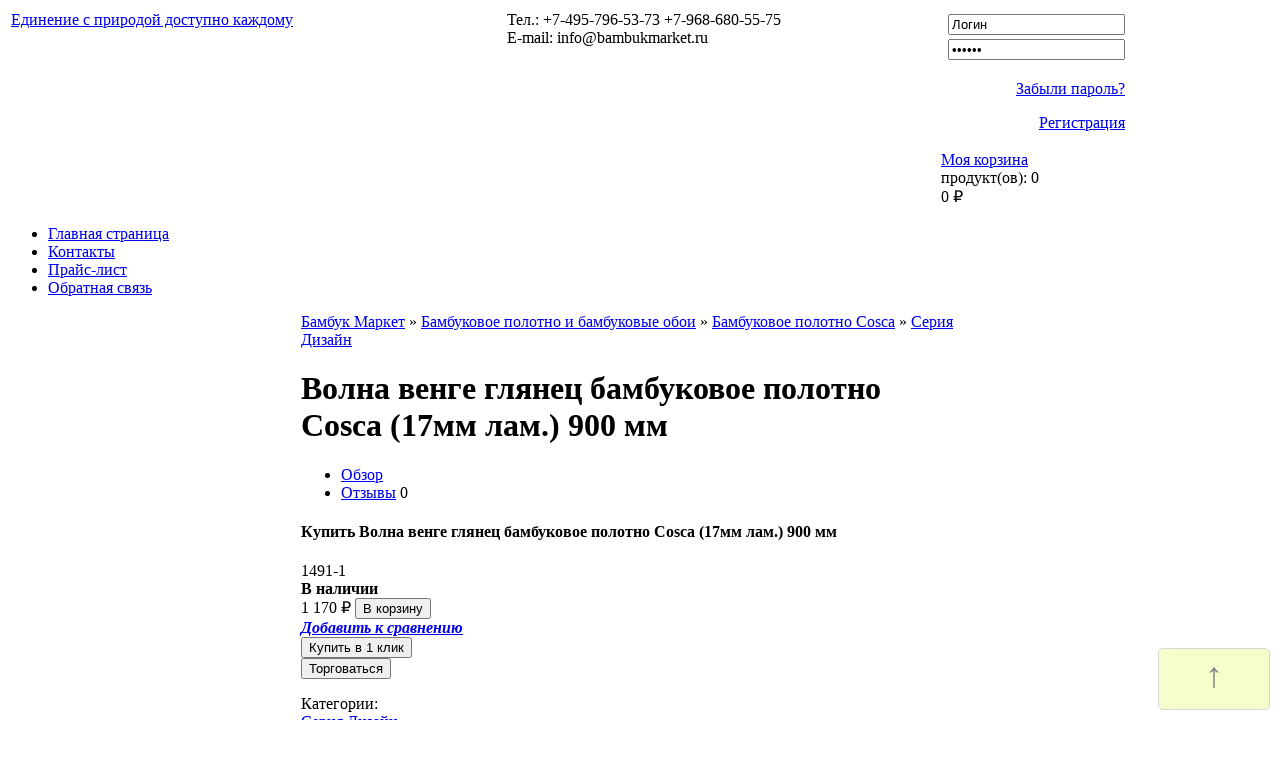

--- FILE ---
content_type: text/html; charset=utf-8
request_url: https://bambukmarket.ru/product/bambukovoe_polotno_17_venge_volna_glanec_900/
body_size: 15066
content:
<!DOCTYPE html PUBLIC "-//W3C//DTD XHTML 1.0 Transitional//EN" "http://www.w3.org/TR/xhtml1/DTD/xhtml1-transitional.dtd">
<html xmlns="http://www.w3.org/1999/xhtml">
<head>
    <meta content="text/html; charset=utf-8" http-equiv="Content-Type" />
    <meta http-equiv="X-UA-Compatible" content="IE=EmulateIE9" />
    <meta http-equiv="Content-Type" content="text/html; charset=utf-8" />
    <meta name="wa-expert-hash" content="0d737a772e52fb51985310e20ddbf00e00db1d" />
    <title>Волна венге глянец бамбуковое полотно Cosca (17мм лам.) 900 мм</title>
    <meta name="Keywords" content="Бамбуковое полотно, бамбуковое полотно cosca, бамбуковое полотно купить, бамбуковое полотно цена, Бамбуковые обои, Волна венге глянец бамбуковое полотно, обои бамбук, Бамбуковое полотно цена, бамбуковые обои купить, бамбуковые обои цена" />
    <meta name="Description" content="Волна венге глянец бамбуковое полотно Cosca (17мм лам.) 900 мм выкрашено в темный цвет и профризеровано поперек ламелей" />
        <link rel="shortcut icon" href="/favicon.ico" />
            <!-- rss -->
                            <link rel="alternate" type="application/rss+xml" title="RSS &mdash; Бамбук Маркет" href="https://bambukmarket.ru/blog/rss/" />        <!-- css -->
    <link href="/wa-data/public/site/themes/bambukmarket/custom.css?v1.1.2" rel="stylesheet" type="text/css" />
            <link href="/wa-content/font/ruble/arial/fontface.css" rel="stylesheet" type="text/css" />
        <link href="/wa-apps/shop/plugins/haggle/vendor/fancyBox/jquery.fancybox.css?11.6.0" rel="stylesheet">
 
    <!-- js -->
    <script type="text/javascript" src="/wa-content/js/jquery/jquery-1.8.2.min.js"></script>
    <script type="text/javascript" src="/wa-data/public/site/themes/bambukmarket/custom.js?v1.1.2"></script>
    <script src="/wa-apps/shop/plugins/haggle/vendor/fancyBox/jquery.fancybox.pack.js?11.6.0"></script>
<script src="/wa-apps/shop/plugins/autofill/js/autofill.js?11.6.0"></script>
 

    <!-- shop app css -->
<link href="/wa-data/public/shop/themes/bambukmarket/custom.shop.css?v1.1.2" rel="stylesheet" type="text/css" />
<link href="/wa-data/public/shop/themes/bambukmarket/jquery.bxslider.css?v1.1.2" rel="stylesheet" type="text/css" />

<!-- js -->
<script type="text/javascript" src="/wa-data/public/shop/themes/bambukmarket/jquery.bxslider.min.js?v1.1.2"></script>
<script type="text/javascript" src="/wa-apps/shop/js/lazy.load.js?v11.6.0.1130"></script>
<script type="text/javascript" src="/wa-data/public/shop/themes/bambukmarket/custom.shop.js?v1.1.2"></script>
<script type="text/javascript" src="/wa-content/js/jquery-plugins/jquery.retina.min.js?v4.0.0"></script>
<script type="text/javascript">$(window).load(function(){ $('.promo img,.product-list img,.product-page img,.cart img').retina()});</script>


<!-- plugin hook: 'frontend_head' -->

<link rel="stylesheet" href="/wa-apps/shop/plugins/storequickorder/css/storequickorder.css">
<style>
 
/* Стиль отвечающий за кнопку "Заказать" в диалоговом окне */
storequickorder input.submit-button {
   width: 100px;
}

</style>
<script  type="text/javascript" src="/wa-apps/shop/plugins/storequickorder/js/storequickorder.js">
</script><script  type="text/javascript">
function storequickorder_event_order_created() {
    yaCounter9252928.reachGoal('Купить в один клик');
    return true;
}
$(function(){ $.storequickorder.setOptions({always_show_active_button : true,button_name : "Купить в 1 клик",button_cart_name : "Купить в 1 клик",button_name_not_available : "Купить в 1 клик",window_vert_align : true,window_style_position_absolute : true,window_margin_top : "200",check_stock_delay : "200",yaCounter_enabled : 1,ga_enabled : false,yaCounter_id : "9252928",yaCounter_target_name : "Купить в один клик",ga_id : "",ga_target_name : ""}) });</script><style type='text/css'>.autocomplete-suggestions { border: 1px solid #999; background: #FFF; cursor: default; overflow: auto; -webkit-box-shadow: 1px 4px 3px rgba(50, 50, 50, 0.64); -moz-box-shadow: 1px 4px 3px rgba(50, 50, 50, 0.64); box-shadow: 1px 4px 3px rgba(50, 50, 50, 0.64); }
.autocomplete-suggestions strong { font-weight: 600; color: #3399FF; }
.autocomplete-suggestion { padding: 2px 5px; overflow: hidden; }
.autocomplete-suggestion img { float: left; margin-right: 5px; }
.autocomplete-suggestion .show-all { text-align: center; margin-top: 5px; display: block; }
.autocomplete-selected { background: #F0F0F0; }
input.autocomplete-loader { background: url('/wa-apps/shop/plugins/autocomplete/img/loading16.gif')  right 3px no-repeat; }
.autocomplete-price { margin-top: 3px; }</style>
                 <script type='text/javascript' src='/wa-apps/shop/plugins/autocomplete//js/jquery.autocomplete.min.js'></script>
                 <script type='text/javascript' src='/wa-apps/shop/plugins/autocomplete//js/autocomplete.js'></script><script>$(function() { $.autocompletePlugin.init({"minChars":"1","maxHeight":"300","width":"auto","noCache":true,"autoSelectFirst":false,"deferRequestBy":"350","serviceUrl":"\/searchAutocomplete\/"}); })</script><script type="text/javascript">
    $(document).ready(function () {
        $(document).on('click', '.haggle-button', function () {
            $.fancybox.open({
                href: '/haggle/?product_id=' + $(this).data('product-id'),
                type: 'ajax'
            });
            return false;
        });
    });
</script>

    <meta property="og:type" content="website">
<meta property="og:title" content="Волна венге глянец бамбуковое полотно Cosca (17мм лам.) 900 мм">
<meta property="og:description" content="Волна венге глянец бамбуковое полотно Cosca (17мм лам.) 900 мм выкрашено в темный цвет и профризеровано поперек ламелей">
<meta property="og:image" content="https://bambukmarket.ru/wa-data/public/shop/products/91/14/1491/images/567/567.750x0.jpg">
<meta property="og:url" content="https://bambukmarket.ru/product/bambukovoe_polotno_17_venge_volna_glanec_900/">
<meta property="product:price:amount" content="1170">
<meta property="product:price:currency" content="RUB">
<link rel="icon" href="/favicon.ico?v=1428488075" type="image/x-icon" /><link rel="apple-touch-icon" href="/apple-touch-icon.png?v=1428488287" /><meta name='yandex-verification' content='61efb10330ab304d' /><script>
(function(i,s,o,g,r,a,m){i['GoogleAnalyticsObject']=r;i[r]=i[r]||function(){
(i[r].q=i[r].q||[]).push(arguments)},i[r].l=1*new Date();a=s.createElement(o),
m=s.getElementsByTagName(o)[0];a.async=1;a.src=g;m.parentNode.insertBefore(a,m)
})(window,document,'script','//www.google-analytics.com/analytics.js','ga');
ga('create', 'UA-24980730-1', 'auto');
ga('send', 'pageview');

</script> 


    
        <script type="text/javascript">
            (function (w, c) {
                (w[c] = w[c] || []).push(function () {
                    try {
                        w.yaCounter9252928 = new Ya.Metrika({id: 9252928, enableAll: true, trackHash: true, params: window.yaParams || {}});
                    }
                    catch (e) {
                    }
                });
            })(window, "yandex_metrika_callbacks");
        </script>
    
    <script src="//mc.yandex.ru/metrika/watch_visor.js" type="text/javascript" defer="defer"></script>
    <!-- /Yandex.Metrika counter -->
    <!-- Head end -->
    <link rel="stylesheet" href="/wa-data/public/site/themes/bambukmarket/main.css" type="text/css" />
    
</head>
<body>
<noscript>
    <div>
        <img src="//mc.yandex.ru/watch/9252928" style="position:absolute; left:-9999px;" alt="" />
    </div>
</noscript>
<!--  BODY -->
<div class="body_container">
    <div class="all_wrapper">
        <table width="100%" border="0" cellpadding="0" cellspacing="0">
            <tr>
                <td id="container_top">
                    <table width="100%">
                        <tr>
                            <td valign="top">
                                <a class="logo_link" href="/" title="На главную">
                                            <span class="logo">
                                            </span>
                                    Единение с природой доступно каждому
                                </a>
                            </td>
                            <td width="430" valign="top">
                                <div class="contact_block">
                                    <div class="phone">
                                        Тел.: +7-495-796-53-73 +7-968-680-55-75
                                    </div>
                                    <div class="email">
                                        E-mail: info@bambukmarket.ru
                                    </div>
                                </div>
                            </td>
                            <td>
                                <!-- cpt_container_start -->
                                <div class="cart_block">
                                                                                                                         <div class="auth_form">
                                                 <form action="/login/" method="post" class="auth_form">
                                                     <input type="hidden" name="wa_auth_login" value="1" />

                                                     <table>
                                                         <tbody>
                                                             <tr>
                                                                 <td >
                                                                     <div class="login_icon"></div>
                                                                 </td>
                                                                 <td>
                                                                     <input type="text" name="login" id="ln_user_login" value="Логин" title="Логин" onblur="this.value = (this.value == '' ? this.title : this.value);" onfocus="this.title = (this.title ? this.title : this.value);
                                                                                     this.value = (this.value == this.title ? '' : this.value);" />
                                                                 </td>
                                                             </tr>

                                                             <tr>
                                                                 <td>
                                                                     <div class="pass_icon"></div>
                                                                 </td>
                                                                 <td>
                                                                     <input type="password" name="password" id="ln_user_pass" value="Пароль" title="Пароль" onblur="this.value = (this.value == '' ? this.title : this.value);" onfocus="this.title = (this.title ? this.title : this.value);
                                                                                     this.value = (this.value == this.title ? '' : this.value);" />
                                                                 </td>
                                                             </tr>
                                                             <tr>
                                                                 <td colspan="2">
                                                                     <input style="display:none;" class="button" type="submit" value="Войти" />
                                                                     <p align="right">
                                                                         <a rel="nofollow" href="/forgotpassword/">Забыли пароль?</a>
                                                                     </p>
                                                                     <p align="right">
                                                                         <a rel="nofollow" href="/signup/">Регистрация</a>
                                                                     </p>
                                                                 </td>
                                                             </tr>
                                                         </tbody>
                                                     </table>
                                                 </form>
                                             </div>

                                        
                                    




                                                                            <!-- shopping cart info -->
                                                                                                                        <div class="cpt_shopping_cart_info">
                                            <div class="shcart_link">
                                                <a class="hndl_proceed_checkout" rel="nofollow" href="/cart/">Моя корзина</a>
                                            </div>
                                            <div id="shpcrtgc">продукт(ов): <span class="cart-count">0</span></div>
                                            <div id="shpcrtca" class="cart-total">0 <span class="ruble">₽</span></div>
                                        </div>
                                                                    </div>
                                <!-- cpt_container_end -->
                            </td>
                        </tr>
                    </table>
                </td>
            </tr>
        </table>
        <table class="main_table" width="960" border="0" cellpadding="0" cellspacing="0">
            <tr>
                <td id="container_menu" colspan="2">
                    <!-- cpt_container_start -->
                    <div class="cpt_divisions_navigation">
                        <ul class="horizontal">
                            <li><a href="/">Главная страница</a></li>
                            <li><a href="/auxpage_kontakti/">Контакты</a></li>
                            <li><a href="/pricelist/">Прайс-лист</a></li>
                            <li><a href="/feedback/">Обратная связь</a></li>
                        </ul>
                    </div>
                    <!-- cpt_container_end -->
                </td>
            </tr>
            <tr>
                <td id="container_left_sidebar">
                     


<div class="menu_title_block">Каталог</div>
<div class="menu_block_bg" style="width: 190px;padding: 9px;">
    <!-- cpt_container_start -->
    <div class="cpt_category_tree">

                                    <ul class="sf-menu sf-vertical"><li><a href="/category/bambuk_stvol/" title="Бамбуковые стволы">Бамбуковые стволы</a><ul><li><a href="/category/766/" title="Бамбук обожженный">Бамбук обожженный</a></li><li><a href="/category/bambuk-lakirovannyy/" title="Бамбук лакированный">Бамбук лакированный</a></li><li><a href="/category/bambuk-naturalnyy/" title="Бамбук натуральный">Бамбук натуральный</a></li><li><a href="/category/bambuk-zelenyj/" title="Бамбук зеленый натуральный">Бамбук зеленый натуральный</a></li><li><a href="/category/bambuk-zelenyj-okrashennyj/" title="Бамбук зеленый окрашенный">Бамбук зеленый окрашенный</a></li><li><a href="/category/bambuk-dekorativnyj/" title="Бамбук декоративный">Бамбук декоративный</a></li><li><a href="/category/bambukovye-opori-i-podderzhki/" title="Бамбуковые опоры и поддержки">Бамбуковые опоры и поддержки</a></li></ul></li><li><a href="/category/kamyshovye-maty/" title="Камышовые и тростниковые маты">Камышовые и тростниковые маты</a></li><li><a href="/category/rotangovoe-polotno/" title="Ротанговое полотно">Ротанговое полотно</a></li><li><a href="/category/bambukovyj-zabor/" title="Бамбуковый забор">Бамбуковый забор</a></li><li><a href="/category/bambukovye-shtory/" title="Бамбуковые шторы">Бамбуковые шторы</a></li><li><a href="/category/bambuk_panel/" title="Бамбуковые панели Makao">Бамбуковые панели Makao</a></li></ul>
    </div>
    <!-- cpt_container_end -->
</div>


<!-- link to the CSS files for this menu type -->
<link rel="stylesheet" media="screen" href="/wa-apps/site/themes/bambukmarket/superfish/superfish.css">
<link rel="stylesheet" media="screen" href="/wa-apps/site/themes/bambukmarket/superfish/superfish-vertical.css">

<!-- link to the JavaScript files (hoverIntent is optional) -->
<!-- if you use hoverIntent, use the updated r7 version (see FAQ) -->
<script src="/wa-apps/site/themes/bambukmarket/superfish/hoverIntent.js"></script>
<script src="/wa-apps/site/themes/bambukmarket/superfish/superfish.js"></script>

<!-- initialise Superfish -->
<script>

	jQuery(document).ready(function(){
		jQuery('ul.sf-menu').superfish({
			animation: {
			 height:'show'
             },	// slide-down effect without fade-in
			delay:		 1200			// 1.2 second delay on mouseout
		});
	});

</script>





<br />
<!-- info pages -->
    <div class="menu_title_block">Информация</div>
    <div class="menu_block_bg">
        <!-- cpt_container_start -->
        <div class="cpt_auxpages_navigation">
            <ul class="vertical" id="page-list"><li><a href="/auxpage_accii/" title="Акции - Бамбук Маркет">Акции</a></li><li><a href="/auxpage_1/" title="О магазине - интернет магазин Бамбук Маркет">О магазине</a></li><li><a href="/auxpage_2/" title="Оплата и доставка - Бамбук Маркет">Оплата и доставка</a></li><li><a href="/auxpage_diskont_glavk/" title="Дисконтная система - Бамбук Маркет отделочные материалы природного происхождения">Дисконтная система</a></li><li><a href="/statii/" title="Статьи - Бамбук маркет, как клеить натуральные обои, бамбуковые обои, гибкий камень">Статьи</a></li><li><a href="/feedback/" title="Обратная связь - Бамбук Маркет">Обратная связь</a></li><li><a href="/auxpage_kontakti/" title="Контакты - Бамбук Маркет">Контакты</a></li></ul>
        </div>
        <!-- cpt_container_end -->
    </div>

<!-- cpt_container_start -->


<div class="cpt_product_search">
    <form method="get" action="/search/">
        <input class="input_message" type="text" name="query"  id="searchstring" placeholder="Найти товары" />
    </form>
</div>
<!-- cpt_container_end -->

<div id="new_block">



    <div  class="menu_title_block">Новости</div>

    <div class="menu_block_bg">

        <!-- cpt_container_start -->


        <div class="cpt_news_short_list">
            <form action="/" name="subscription_form" method="post" onsubmit="return validate(this);">

                
                
                    <div class="news_date">15 сентября 2024</div>
                    <div class="news_title"><a style="color: inherit; text-decoration: none; font-weight: inherit;" href="https://bambukmarket.ru/blog/bambuk-market/18-i-19-sentyabrya-ne-rabotaem/">с 5 по 28 декабря не работаем</a></div>


                
                    <div class="news_date">1 сентября 2024</div>
                    <div class="news_title"><a style="color: inherit; text-decoration: none; font-weight: inherit;" href="https://bambukmarket.ru/blog/bambuk-market/ne-rabotaem-s-12072024-po-28072024-goda-vse-v-otpuske/">Не работаем с 02.09.2024 по 08.09.2024 года, все в отпуске!!!</a></div>


                
                    <div class="news_date">19 апреля 2024</div>
                    <div class="news_title"><a style="color: inherit; text-decoration: none; font-weight: inherit;" href="https://bambukmarket.ru/blog/bambuk-market/novinka-rotangovoe-polotno-makao/">Новинка ротанговое полотно Makao</a></div>


                
                    <div class="news_date">12 апреля 2024</div>
                    <div class="news_title"><a style="color: inherit; text-decoration: none; font-weight: inherit;" href="https://bambukmarket.ru/blog/bambuk-market/postuplenie-bambukovykh-oboev/">Поступление бамбуковых обоев Makao</a></div>


                
                    <div class="news_date">19 января 2024</div>
                    <div class="news_title"><a style="color: inherit; text-decoration: none; font-weight: inherit;" href="https://bambukmarket.ru/blog/bambuk-market/kamyshovye-zontiki-yamayki-i-baliyki/">Новинка 2024 - камышовые зонтики</a></div>


                
                    <div class="news_date">1 октября 2023</div>
                    <div class="news_title"><a style="color: inherit; text-decoration: none; font-weight: inherit;" href="https://bambukmarket.ru/blog/bambuk-market/odnosloynye-kamyshovye-maty-shirinoy-do-3-metrov/">Однослойные камышовые маты шириной до 3 метров!!!</a></div>


                
                    <div class="news_date">15 августа 2023</div>
                    <div class="news_title"><a style="color: inherit; text-decoration: none; font-weight: inherit;" href="https://bambukmarket.ru/blog/bambuk-market/mnogosloynye-maty-po-tsene-odnosloynykh/">Многослойные тростниковые маты по цене однослойных</a></div>


                
                    <div class="news_date">16 июня 2023</div>
                    <div class="news_title"><a style="color: inherit; text-decoration: none; font-weight: inherit;" href="https://bambukmarket.ru/blog/bambuk-market/novinka-kamyshovyy-mat-shirinoy-11m/">Новинка камышовый мат шириной 1,1м</a></div>


                
                    <div class="news_date">24 апреля 2023</div>
                    <div class="news_title"><a style="color: inherit; text-decoration: none; font-weight: inherit;" href="https://bambukmarket.ru/blog/bambuk-market/novinka-kamyshovyy-mat-shirinoy-13m/">Новинка камышовый мат шириной 1,3м.</a></div>


                
                    <div class="news_date">15 марта 2023</div>
                    <div class="news_title"><a style="color: inherit; text-decoration: none; font-weight: inherit;" href="https://bambukmarket.ru/blog/bambuk-market/vyvod-iz-assortimenta-3d-paneli-gipsovye/">Вывод из ассортимента 3д панели гипсовые Makao</a></div>


                
                    <div class="news_date">13 февраля 2023</div>
                    <div class="news_title"><a style="color: inherit; text-decoration: none; font-weight: inherit;" href="https://bambukmarket.ru/blog/bambuk-market/silno-krasivyye-skidki-dlya-vlyublyennykh-v-otdelku/">СИЛЬНО КРАСИВЫЕ СКИДКИ ДЛЯ ВЛЮБЛЕННЫХ в отделку</a></div>


                
                    <div class="news_date">22 декабря 2022</div>
                    <div class="news_title"><a style="color: inherit; text-decoration: none; font-weight: inherit;" href="https://bambukmarket.ru/blog/bambuk-market/bambukjvie_stvoli_100-110_mm/">Бамбуковые стволы 100-110мм</a></div>


                
                    <div class="news_date">15 ноября 2022</div>
                    <div class="news_title"><a style="color: inherit; text-decoration: none; font-weight: inherit;" href="https://bambukmarket.ru/blog/bambuk-market/bambukovyy-parket-so-skidkoy-25/">Зимний ценопад</a></div>


                
                    <div class="news_date">17 октября 2022</div>
                    <div class="news_title"><a style="color: inherit; text-decoration: none; font-weight: inherit;" href="https://bambukmarket.ru/blog/bambuk-market/trostnikovye-maty-v-nalichii/">Тростниковые маты многослойные в наличии</a></div>


                
                    <div class="news_date">21 сентября 2022</div>
                    <div class="news_title"><a style="color: inherit; text-decoration: none; font-weight: inherit;" href="https://bambukmarket.ru/blog/bambuk-market/trostnikovye-maty-mnogosloynye/">Тростниковые маты многослойные</a></div>


                
                    <div class="news_date">15 августа 2022</div>
                    <div class="news_title"><a style="color: inherit; text-decoration: none; font-weight: inherit;" href="https://bambukmarket.ru/blog/bambuk-market/gipsovyy-plintus/">Гипсовый плинтус</a></div>


                
                    <div class="news_date">18 июля 2022</div>
                    <div class="news_title"><a style="color: inherit; text-decoration: none; font-weight: inherit;" href="https://bambukmarket.ru/blog/bambuk-market/gipsovaya-3d-panel-trio/">Гипсовая 3д панель Трио</a></div>


                
                    <div class="news_date">22 июня 2022</div>
                    <div class="news_title"><a style="color: inherit; text-decoration: none; font-weight: inherit;" href="https://bambukmarket.ru/blog/bambuk-market/bambukovye-stvoly-venge/">Бамбуковые стволы венге</a></div>


                
                    <div class="news_date">29 апреля 2022</div>
                    <div class="news_title"><a style="color: inherit; text-decoration: none; font-weight: inherit;" href="https://bambukmarket.ru/blog/bambuk-market/grafik-raboty-v-mayskie-prazdniki/">График работы в майские праздники</a></div>


                
                    <div class="news_date">8 апреля 2022</div>
                    <div class="news_title"><a style="color: inherit; text-decoration: none; font-weight: inherit;" href="https://bambukmarket.ru/blog/bambuk-market/3d-paneli-po-spetstsene/">3д панели по спеццене</a></div>


                

                <div class="news_viewall">
                    <a href="/blog/">Смотреть все...</a>
                </div>

                <div class="news_subscribe">
                    Подписаться на новости:
                    <div><input type="text" name="email" value="Email" class="input_message" /></div>
                    <div><input type="submit" value="OK" />
                        или <a href="/published/SC/html/scripts/rssfeed.php?type=blog">RSS</a>		</div>
                </div>

                <input type="hidden" name="subscribe" value="yes" />

            </form></div>

        <!-- cpt_container_end -->

    </div>

</div>




<div class="cpt_custom_html cptovst_yvr6ni"><div><div class="tys_ltop4" style=" height: 100px; padding: 22px; "><a href="https://market.yandex.ru/shop/71790/reviews?from=71790"><img src="http://grade.market.yandex.ru/?id=71790&action=image&size=1" border="0" width="120" height="110" alt="Читайте отзывы покупателей и оценивайте качество магазина bambukmarket.ru на Яндекс.Маркете" /></a></div></div></div>




<!-- plugin hook: 'frontend_nav' -->



                </td>
                <td id="container_main_content">
                    <!-- plugin hook: 'frontend_header' -->


	<style type="text/css">
		.autofill-result  {
    position: absolute;
}
/*Ширина картинки товара */
.autofill-result .img-autofill img{
    width: 50px;
}
.autofill-result {
    background: #ddd;
    z-index: 101;
}
.autofill-result .text-autofill {
    display: block;
    font-weight: normal;
}
.autofill-result .item-autofill {
    clear: both;
    padding: 5px;
    cursor: pointer;
}
.autofill-result .img-autofill {
    float: left;
    margin-right: 8px;
}
/*Стиль выбранного элемента списка при наведении */
.item-autofill.selected {

}

.autofill-result ul {
    margin: 0;
    padding: 0;
}
.autofill-result ul li {
    list-style: none;
}
.autofill-clear {
    clear: both;
}
/*Стиль найденных символов */
.autofill-result .highlight {
    font-size: 16px;
    font-weight: bold;
}
.autofill-result a {
    text-decoration : none;
    text-align: left;
}
    
	</style>


<style type="text/css">
	.autofill-loading {
		background-image: url("/wa-content/img/loading16.gif");
  		height: 16px;
  		width: 16px;
  		display: inline-block;
  		position: absolute;
	}

	.item-autofill .text-autofill{
		color: #000000	}

	.item-autofill.selected {
		background-color: #dddddd	}

	.show-all-autofill-container {
		text-align: left;
	}

</style>


<script type="text/javascript">

	$(function(){
		$("#search").autofill({count_symbols: 3,
				border_list_color : '#666666',
				dropdown_bg : '#ffffff',
				list_width : '',
				wa_app_url : "/",
				selector : "#search",
				autocomplete : "",
				hint_auto : "",
				delay : "300",
				 });

	});


</script>
            
    
<!-- navigation breadcrumbs -->
    <div class="breadcrumbs">
        <a href="/">Бамбук Маркет</a>
                                    » <a href="/category/bambukovoe-polotno-oboi/">Бамбуковое полотно и бамбуковые обои</a>
                            » <a href="/category/cosca-amiro-polotno/">Бамбуковое полотно Cosca</a>
                            » <a href="/category/dizajn-14-m/">Серия Дизайн</a>
                        </div>

<!-- current page core content -->
<script type="text/javascript" src="/wa-content/js/jquery-plugins/jquery.cookie.js"></script>

<div itemscope itemtype="http://schema.org/Product">
    
    <h1 itemprop="name">
        Волна венге глянец бамбуковое полотно Cosca (17мм лам.) 900 мм
           
    </h1>
    
    <!-- product page navigation -->
    <ul class="menu-h">
        <li class="selected"><a href="/product/bambukovoe_polotno_17_venge_volna_glanec_900/">Обзор</a></li>
        <li>
            <a href="/product/bambukovoe_polotno_17_venge_volna_glanec_900/reviews/">Отзывы</a>
            <span class="hint">0</span>
        </li>
                
        <!-- plugin hook: 'frontend_product.menu' -->
        
            
    </ul>
    
    <div class="clear-left"></div>
    
    <!-- SIDEBAR -->
    <div class="sidebar right300px">
    
        <div class="cart" id="cart-flyer">
            <!-- add to cart -->
            <form id="cart-form" method="post" action="/cart/add/">

    <!-- sku -->
    <h4>Купить Волна венге глянец бамбуковое полотно Cosca (17мм лам.) 900 мм</h4>

    
    <!-- FLAT SKU LIST selling mode -->
        
    

    <div itemprop="offers" itemscope itemtype="http://schema.org/Offer">
                <span class="hint" itemprop="name">1491-1</span>        <meta itemprop="price" content="1 170 руб.">
                <link itemprop="availability" href="http://schema.org/InStock" />
                <input name="sku_id" type="hidden" value="535">
            </div>

    
    
    <!-- stock info -->
        <div class="stocks">
        
                <div  class="sku-535-stock">
                                <strong class="stock-high"><i class="icon16 stock-green"></i>В наличии</strong>
                
            </div>
            </div>
    
    
    <!-- price -->
    <div class="add2cart">
                <span data-price="1170" class="price nowrap">1 170 <span class="ruble">₽</span></span>
        <input type="hidden" name="product_id" value="1491">
        <input type="hidden" name="quantity" value="1">
        <input type="submit"  value="В корзину">
    </div>

</form>

<script type="text/javascript" src="/wa-data/public/shop/themes/bambukmarket/product.js?v1.1.2"></script>
<script type="text/javascript">
    $(function () {
        new Product('#cart-form', {
            currency: {"code":"RUB","sign":"\u0440\u0443\u0431.","sign_html":"<span class=\"ruble\">\u20bd<\/span>","sign_position":1,"sign_delim":" ","decimal_point":",","frac_digits":"2","thousands_sep":" "}
                                });
    });
</script>
            <!-- compare -->
            <div>
                <a  class="compare-add inline-link" data-product="1491" href="#"><b><i>Добавить к сравнению</i></b></a>
                <a style="display:none" class="compare-remove inline-link" data-product="1491" href="#"><b><i>Удалить из сравнения</i></b></a>
                <a id="compare-link" style="display:none" rel="nofollow" href="/compare//" class="bold">Сравнить <span class="count">0</span></a>
            </div>
            
            <!-- plugin hook: 'frontend_product.cart' -->
            
            <script  type="text/javascript">
            $(function(){
$.storequickorder.initProduct({button_id: "storequickorder-button_869737ee966c8519dd275edc36501766", preorder_enabled: "", product_id: ""  })
            })
</script><div class="storequickorder_pos butpos_center"><input data-app-url="/" class="storequickorder-button button storequickorder-button_869737ee966c8519dd275edc36501766" value="Купить в 1 клик" type="button" data-button_id="storequickorder-button_869737ee966c8519dd275edc36501766"></div><button class="button haggle-button" data-product-id="1491">Торговаться</button>            
        </div>
    
        <div class="aux">
    
            <!-- categories -->
                            <p id="product-categories">
                Категории:
                                            <br>
                        <span class="product-info"><a href="/category/dizajn-14-m/">Серия Дизайн</a></span>
                                    </p>
                
            <!-- tags -->
                            <p class="tags" id="product-tags">
                    Теги:
                    <span class="product-info">
                                            <a href="/tag/%D0%91%D0%B0%D0%BC%D0%B1%D1%83%D0%BA%D0%BE%D0%B2%D1%8B%D0%B5+%D0%BE%D0%B1%D0%BE%D0%B8/">Бамбуковые обои</a>
                                            <a href="/tag/%D0%91%D0%B0%D0%BC%D0%B1%D1%83%D0%BA%D0%BE%D0%B2%D0%BE%D0%B5+%D0%BF%D0%BE%D0%BB%D0%BE%D1%82%D0%BD%D0%BE/">Бамбуковое полотно</a>
                                            <a href="/tag/%D0%B1%D0%B0%D0%BC%D0%B1%D1%83%D0%BA%D0%BE%D0%B2%D0%BE%D0%B5+%D0%BF%D0%BE%D0%BB%D0%BE%D1%82%D0%BD%D0%BE+%D0%BA%D1%83%D0%BF%D0%B8%D1%82%D1%8C/">бамбуковое полотно купить</a>
                                            <a href="/tag/%D0%B1%D0%B0%D0%BC%D0%B1%D1%83%D0%BA%D0%BE%D0%B2%D0%BE%D0%B5+%D0%BF%D0%BE%D0%BB%D0%BE%D1%82%D0%BD%D0%BE+%D1%86%D0%B5%D0%BD%D0%B0/">бамбуковое полотно цена</a>
                                            <a href="/tag/%D0%B1%D0%B0%D0%BC%D0%B1%D1%83%D0%BA%D0%BE%D0%B2%D1%8B%D0%B5+%D0%BE%D0%B1%D0%BE%D0%B8+%D0%BA%D1%83%D0%BF%D0%B8%D1%82%D1%8C/">бамбуковые обои купить</a>
                                            <a href="/tag/%D0%BE%D0%B1%D0%BE%D0%B8+%D0%B8%D0%B7+%D0%B1%D0%B0%D0%BC%D0%B1%D1%83%D0%BA%D0%B0/">обои из бамбука</a>
                                            <a href="/tag/%D0%BE%D0%B1%D0%BE%D0%B8+%D0%B1%D0%B0%D0%BC%D0%B1%D1%83%D0%BA/">обои бамбук</a>
                                            <a href="/tag/%D0%B1%D0%B0%D0%BC%D0%B1%D1%83%D0%BA%D0%BE%D0%B2%D0%BE%D0%B5+%D0%BF%D0%BE%D0%BB%D0%BE%D1%82%D0%BD%D0%BE+cosca/">бамбуковое полотно cosca</a>
                                            <a href="/tag/%D0%92%D0%BE%D0%BB%D0%BD%D0%B0+%D0%B2%D0%B5%D0%BD%D0%B3%D0%B5+%D0%B3%D0%BB%D1%8F%D0%BD%D0%B5%D1%86+%D0%B1%D0%B0%D0%BC%D0%B1%D1%83%D0%BA%D0%BE%D0%B2%D0%BE%D0%B5+%D0%BF%D0%BE%D0%BB%D0%BE%D1%82%D0%BD%D0%BE/">Волна венге глянец бамбуковое полотно</a>
                                            <a href="/tag/%D0%B1%D0%B0%D0%BC%D0%B1%D1%83%D0%BA%D0%BE%D0%B2%D1%8B%D0%B5+%D0%BE%D0%B1%D0%BE%D0%B8+%D1%86%D0%B5%D0%BD%D0%B0/">бамбуковые обои цена</a>
                                        </span>
                </p>
                
            <!-- plugin hook: 'frontend_product.block_aux' -->
            
                
        
        </div>
        
    </div>
    
    <!-- PRODUCT INFO -->
    <div class="content right300px">
    
        <div class="product-page" id="overview">
        
            <!-- image gallery -->
            <div class="align-center">
                <!-- main image -->
                <div class="image">
                                        <div class="corner top right">
                        
                    </div>
                                        <img itemprop="image" id="product-image" alt="Волна венге глянец бамбуковое полотно Cosca (17мм лам.) 900 мм Цена указана за метр погонный 
Размер рулона:ширина 0,9м" title="201006231050571c.jpg" src="/wa-data/public/shop/products/91/14/1491/images/567/567.500x0.jpg">
                </div>
                <!-- gallery -->
                            </div>
            
            <div class="clear-left"></div>
            
            <!-- plugin hook: 'frontend_product.block' -->
            
                <style>
        #zoom_01{
            width: auto !important;
            height: auto !important;
        }
        ul#gallery_01{
            magrin: 0;
            padding: 0;
        }
        ul#gallery_01 li{
            margin-right: 10px;
            display: inline-block;
        }
    </style>
            <style>
            .image #product-image{
                display: none;
            }
            #product-gallery{
                display: none;
            }
        </style>
    
            <script src="/wa-apps/shop/plugins/zoomer/js/fancybox/jquery.fancybox.pack.js" type="text/javascript"></script>
        <link rel="stylesheet" href="/wa-apps/shop/plugins/zoomer/js/fancybox/jquery.fancybox.css" type="text/css" media="screen" />
    
    <script src="/wa-apps/shop/plugins/zoomer/js/jquery.elevateZoom-3.0.8.min.js" type="text/javascript"></script>
    <script type="text/javascript">
        $(function () {
            $('#zoom_01').elevateZoom({
                zoomWindowPosition: 1,
                zoomWindowWidth: 300,
                zoomWindowHeight: 300,
                zoomWindowOffetx: 0,
                zoomWindowOffety: 0,
                zoomType: 'window',
                lensShape: 'square',
                lensSize: 200,
                scrollZoom: false,
                borderSize: 1,
                borderColour: '#888888',
                responsive: true,
                tint: false,
                tintColour: '#EEEEEE',
                tintOpacity: 0.5,
                gallery: 'gallery_01',
                cursor: 'pointer',
                galleryActiveClass: 'active',
                imageCrossfade: true,
                loadingIcon: '/wa-apps/shop/plugins/zoomer/img/spinner.gif'
            });
                    $("#zoom_01").bind("click", function (e) {
                var ez = $('#zoom_01').data('elevateZoom');
                $.fancybox(ez.getGalleryList());
                return false;
            });
                    $('#product-skus input[type="radio"]').click(function () {
                if ($(this).data('image-id')) {
                    $("#zoommer-product-image-" + $(this).data('image-id')).click();
                }
            });
            $("#product-skus input[type=radio]:checked").click();
            $("select.sku-feature").change(function () {
                var key = "";
                $("select.sku-feature").each(function () {
                    key += $(this).data('feature-id') + ':' + $(this).val() + ';';
                });
                var sku = sku_features[key];
                if (sku) {
                    if (sku.image_id) {
                        $("#zoommer-product-image-" + sku.image_id).click();
                    }
                }
            });
            $("select.sku-feature:first").change();
        });
    </script>
    <div class="zoomer_block">
        <!-- main image -->
        <div class="main_image">
                            <img id="zoom_01" src="/wa-data/public/shop/products/91/14/1491/images/567/567.300.jpg" 
                     data-zoom-image="/wa-data/public/shop/products/91/14/1491/images/567/567.1000.jpg" 
                     title="Волна венге глянец бамбуковое полотно Cosca (17мм лам.) 900 мм" >
                    </div>
        <!-- gallery -->

        <div class="small_images" style="display:none;">
            <ul id="gallery_01">
                                    <li class="image">      
                        <a id="zoommer-product-image-567"  href="#" class="elevatezoom-gallery active"
                           data-image="/wa-data/public/shop/products/91/14/1491/images/567/567.300.jpg" 
                           data-zoom-image="/wa-data/public/shop/products/91/14/1491/images/567/567.1000.jpg">
                            <img src="/wa-data/public/shop/products/91/14/1491/images/567/567.100x100.jpg" /></a>
                    </li>
                            </ul>
        </div>
    </div>
    
                            <div class="description" id="product-description" itemprop="description"><p>Цена указана за метр погонный </p>

<p>Размер рулона:<br>ширина 0,9м<br>длина 14м <br>Состав:<br>основа-техническая марля<br>лицевая сторона-бамбуковые ламели шириной 17мм лакированные, изготовленные из внутренней части ствола бамбука</p></div>
                
            <!-- product features -->
                            <table class="features" id="product-features">
                                            <tr>
                            <td class="name">
                                Тип
                            </td>
                            <td class="value" itemprop="tip">
                                                                                                            Однотонные, Пропиленные
                                                                                                </td>
                        </tr>
                                            <tr>
                            <td class="name">
                                Цвет
                            </td>
                            <td class="value" itemprop="color">
                                                                                                            <span style="white-space: nowrap;"><i class="icon16 color" style="background:#722F37;"></i>Венге</span>
                                                                                                </td>
                        </tr>
                                            <tr>
                            <td class="name">
                                Ширина
                            </td>
                            <td class="value" itemprop="shirina_rulona">
                                                                                                            0.9 м
                                                                                                </td>
                        </tr>
                                    </table>
                
            <!-- product reviews -->
            <div class="reviews">
                <h3>Волна венге глянец бамбуковое полотно Cosca (17мм лам.) 900 мм отзывы</h3>
                <ul class="menu-v with-icons">
                                    </ul>
                                    <p>Оставьте <a href="reviews/">отзыв об этом товаре</a> первым!</p>
                            </div>
            
        </div>
    </div>
</div>

<!-- RELATED PRODUCTS -->

    <div class="content right300px">

                    <div class="related">
                <h3>
                    Рекомендуем посмотреть
                                        <input type="button" onClick="javascript:window.location='/compare/1491,1489,4785,4789,2487,2806/';" value="Сравнить все" />
                    
                </h3>
                
<table class="table product-list">
    <tr itemscope itemtype ="http://schema.org/Product">
        <td class="min-width">
            <div class="image">
                <a href="/product/bambukovoe_polotno_17_venge_volna_900/" title="Волна венге бамбуковое полотно Cosca (17мм лам.) 900 мм &mdash; Цена указана за метр погонный 
Размер рулона:ширина 0,9м">
                                                            <img itemprop="image" alt="Волна венге бамбуковое полотно Cosca (17мм лам.) 900 мм" title="Волна венге бамбуковое полотно Cosca (17мм лам.) 900 мм" src="/wa-data/public/shop/products/89/14/1489/images/569/569.48x48.jpg">
                </a>
            </div>
        </td>
        <td>
            <h5 itemprop="name">
                <a href="/product/bambukovoe_polotno_17_venge_volna_900/" title="Волна венге бамбуковое полотно Cosca (17мм лам.) 900 мм &mdash; Цена указана за метр погонный 
Размер рулона:ширина 0,9м">Волна венге бамбуковое полотно Cosca (17мм лам.) 900 мм</a>
                            </h5>
            <p itemprop="description"><p>Цена указана за метр погонный </p>
<p>Размер рулона:<br />ширина 0,9м</p></p>        </td>
        <td class="align-center" itemprop="offers" itemscope itemtype="http://schema.org/Offer">
                        <span class="price nowrap" itemprop="price">1 170 <span class="ruble">₽</span></span>
                            <form class="addtocart"  method="post" action="/cart/add/">
                    <input type="hidden" name="product_id" value="1489">
                    <input type="submit" value="В корзину">
                </form>
                <link itemprop="availability" href="http://schema.org/InStock" />
                    </td>
    </tr>
    <tr itemscope itemtype ="http://schema.org/Product">
        <td class="min-width">
            <div class="image">
                <a href="/product/bambukovye-oboi-safari-sero-zelenye-lameli-17-mm-shir-0-9-m/" title="Бамбуковые обои Safari серо-зеленые ламели 17 мм, шир.0,9 м  &mdash; Цена указана за метр погонный
Размер рулона:ширина 0,9 м">
                                                                <div class="corner top right"><div class="badge new"><span>New!</span></div></div>
                                        <img itemprop="image" alt="Бамбуковые обои Safari серо-зеленые ламели 17 мм, шир.0,9 м " title="Бамбуковые обои Safari серо-зеленые ламели 17 мм, шир.0,9 м " src="/wa-data/public/shop/products/85/47/4785/images/7412/7412.48x48.jpg">
                </a>
            </div>
        </td>
        <td>
            <h5 itemprop="name">
                <a href="/product/bambukovye-oboi-safari-sero-zelenye-lameli-17-mm-shir-0-9-m/" title="Бамбуковые обои Safari серо-зеленые ламели 17 мм, шир.0,9 м  &mdash; Цена указана за метр погонный
Размер рулона:ширина 0,9 м">Бамбуковые обои Safari серо-зеленые ламели 17 мм, шир.0,9 м </a>
                            </h5>
            <p itemprop="description"><p>Цена указана за метр погонный</p>
<p>Размер рулона:<br />ширина 0,9 м</p></p>        </td>
        <td class="align-center" itemprop="offers" itemscope itemtype="http://schema.org/Offer">
                        <span class="price nowrap" itemprop="price">1 171 <span class="ruble">₽</span></span>
                            <form class="addtocart"  method="post" action="/cart/add/">
                    <input type="hidden" name="product_id" value="4785">
                    <input type="submit" value="В корзину">
                </form>
                <link itemprop="availability" href="http://schema.org/InStock" />
                    </td>
    </tr>
    <tr itemscope itemtype ="http://schema.org/Product">
        <td class="min-width">
            <div class="image">
                <a href="/product/bambukovye-oboi-safari-volna-venge-lameli-17-mm-shir-0-9-m/" title="Бамбуковые обои Safari волна венге ламели 17 мм, шир. 0,9 м. &mdash; Цена указана за метр погонный
Размер рулона:ширина 0,9 м
">
                                                                <div class="corner top right"><div class="badge new"><span>New!</span></div></div>
                                        <img itemprop="image" alt="Бамбуковые обои Safari волна венге ламели 17 мм, шир. 0,9 м." title="Бамбуковые обои Safari волна венге ламели 17 мм, шир. 0,9 м." src="/wa-data/public/shop/products/89/47/4789/images/7424/7424.48x48.jpg">
                </a>
            </div>
        </td>
        <td>
            <h5 itemprop="name">
                <a href="/product/bambukovye-oboi-safari-volna-venge-lameli-17-mm-shir-0-9-m/" title="Бамбуковые обои Safari волна венге ламели 17 мм, шир. 0,9 м. &mdash; Цена указана за метр погонный
Размер рулона:ширина 0,9 м
">Бамбуковые обои Safari волна венге ламели 17 мм, шир. 0,9 м.</a>
                            </h5>
            <p itemprop="description"><p>Цена указана за метр погонный</p>
<p>Размер рулона:<br />ширина 0,9 м</p>
</p>        </td>
        <td class="align-center" itemprop="offers" itemscope itemtype="http://schema.org/Offer">
                        <span class="price nowrap" itemprop="price">1 171 <span class="ruble">₽</span></span>
                            <form class="addtocart"  method="post" action="/cart/add/">
                    <input type="hidden" name="product_id" value="4789">
                    <input type="submit" value="В корзину">
                </form>
                <link itemprop="availability" href="http://schema.org/InStock" />
                    </td>
    </tr>
    <tr itemscope itemtype ="http://schema.org/Product">
        <td class="min-width">
            <div class="image">
                <a href="/product/kley-dlya-probki-novopren-1l/" title="Клей для пробки Новопрен 1л. &mdash;  
Объем 1л
Расход 200гр/м2
 ">
                                                            <img itemprop="image" alt="Клей для пробки Новопрен 1л." title="Клей для пробки Новопрен 1л." src="/wa-data/public/shop/products/87/24/2487/images/2383/2383.48x48.jpg">
                </a>
            </div>
        </td>
        <td>
            <h5 itemprop="name">
                <a href="/product/kley-dlya-probki-novopren-1l/" title="Клей для пробки Новопрен 1л. &mdash;  
Объем 1л
Расход 200гр/м2
 ">Клей для пробки Новопрен 1л.</a>
                            </h5>
            <p itemprop="description"><p> </p>
<p>Объем 1л</p>
<p>Расход 200гр/м2</p>
<p> </p></p>        </td>
        <td class="align-center" itemprop="offers" itemscope itemtype="http://schema.org/Offer">
                        <span class="price nowrap" itemprop="price">1 190 <span class="ruble">₽</span></span>
                            <form class="addtocart"  method="post" action="/cart/add/">
                    <input type="hidden" name="product_id" value="2487">
                    <input type="submit" value="В корзину">
                </form>
                <link itemprop="availability" href="http://schema.org/InStock" />
                    </td>
    </tr>
    <tr itemscope itemtype ="http://schema.org/Product">
        <td class="min-width">
            <div class="image">
                <a href="/product/naturalnye-oboi-cosca-kavetto-25-55kh091-m/" title="Натуральные обои Cosca Кавэтто-25, 5,5х0,91 м &mdash; 
Размер рулона:ширина 0,915мдлина 5,5м
">
                                                                <div class="corner top right"><div class="badge low-price"><span>Скидка!</span></div></div>
                                        <img itemprop="image" alt="Натуральные обои Cosca Кавэтто-25, 5,5х0,91 м" title="Натуральные обои Cosca Кавэтто-25, 5,5х0,91 м" src="/wa-data/public/shop/products/06/28/2806/images/5369/5369.48x48.jpg">
                </a>
            </div>
        </td>
        <td>
            <h5 itemprop="name">
                <a href="/product/naturalnye-oboi-cosca-kavetto-25-55kh091-m/" title="Натуральные обои Cosca Кавэтто-25, 5,5х0,91 м &mdash; 
Размер рулона:ширина 0,915мдлина 5,5м
">Натуральные обои Cosca Кавэтто-25, 5,5х0,91 м</a>
                            </h5>
            <p itemprop="description"><p>
Размер рулона:<br />ширина 0,915м<br />длина 5,5м
</p></p>        </td>
        <td class="align-center" itemprop="offers" itemscope itemtype="http://schema.org/Offer">
            <span class="compare-at-price nowrap"> 1 453 <span class="ruble">₽</span> </span><br>            <span class="price nowrap" itemprop="price">1 190 <span class="ruble">₽</span></span>
                            <form class="addtocart"  method="post" action="/cart/add/">
                    <input type="hidden" name="product_id" value="2806">
                    <input type="submit" value="В корзину">
                </form>
                <link itemprop="availability" href="http://schema.org/InStock" />
                    </td>
    </tr>
</table>


            </div>
        
                    <div class="related">
                <h3>Покупатели, которые приобрели Волна венге глянец бамбуковое полотно Cosca (17мм лам.) 900 мм, также купили</h3>
                
<table class="table product-list">
    <tr itemscope itemtype ="http://schema.org/Product">
        <td class="min-width">
            <div class="image">
                <a href="/product/bambukovoe_polotno_17_venge_volna_glanec_1800/" title="Волна венге глянец бамбуковое полотно Cosca (17мм лам.) 1800 мм &mdash; Цена указана за метр погонный 
Размер рулона:ширина 1,8м">
                                                            <img itemprop="image" alt="Волна венге глянец бамбуковое полотно Cosca (17мм лам.) 1800 мм" title="Волна венге глянец бамбуковое полотно Cosca (17мм лам.) 1800 мм" src="/wa-data/public/shop/products/90/14/1490/images/566/566.48x48.jpg">
                </a>
            </div>
        </td>
        <td>
            <h5 itemprop="name">
                <a href="/product/bambukovoe_polotno_17_venge_volna_glanec_1800/" title="Волна венге глянец бамбуковое полотно Cosca (17мм лам.) 1800 мм &mdash; Цена указана за метр погонный 
Размер рулона:ширина 1,8м">Волна венге глянец бамбуковое полотно Cosca (17мм лам.) 1800 мм</a>
                            </h5>
            <p itemprop="description"><p>Цена указана за метр погонный </p>
<p>Размер рулона:<br />ширина 1,8м</p></p>        </td>
        <td class="align-center" itemprop="offers" itemscope itemtype="http://schema.org/Offer">
                        <span class="price nowrap" itemprop="price">2 340 <span class="ruble">₽</span></span>
                            <form class="addtocart"  method="post" action="/cart/add/">
                    <input type="hidden" name="product_id" value="1490">
                    <input type="submit" value="В корзину">
                </form>
                <link itemprop="availability" href="http://schema.org/InStock" />
                    </td>
    </tr>
    <tr itemscope itemtype ="http://schema.org/Product">
        <td class="min-width">
            <div class="image">
                <a href="/product/planka-kromochnaja-d-01-03-cvet-venge-l185m/" title="Планка кромочная D 01-03, цвет венге, L=1,85м. &mdash; Планка кромочная

Размер 1850х30Х7мм

 ">
                                                            <img itemprop="image" alt="Планка кромочная D 01-03, цвет венге, L=1,85м." title="Планка кромочная D 01-03, цвет венге, L=1,85м." src="/wa-data/public/shop/products/03/27/2703/images/4797/4797.48x48.jpg">
                </a>
            </div>
        </td>
        <td>
            <h5 itemprop="name">
                <a href="/product/planka-kromochnaja-d-01-03-cvet-venge-l185m/" title="Планка кромочная D 01-03, цвет венге, L=1,85м. &mdash; Планка кромочная

Размер 1850х30Х7мм

 ">Планка кромочная D 01-03, цвет венге, L=1,85м.</a>
                            </h5>
            <p itemprop="description"><p>Планка кромочная</p>
<p>
Размер 1850х30Х7мм
</p>
<p> </p></p>        </td>
        <td class="align-center" itemprop="offers" itemscope itemtype="http://schema.org/Offer">
            <span class="compare-at-price nowrap"> 350 <span class="ruble">₽</span> </span><br>            <span class="price nowrap" itemprop="price">259 <span class="ruble">₽</span></span>
                            <form class="addtocart"  method="post" action="/cart/add/">
                    <input type="hidden" name="product_id" value="2703">
                    <input type="submit" value="В корзину">
                </form>
                <link itemprop="availability" href="http://schema.org/InStock" />
                    </td>
    </tr>
    <tr itemscope itemtype ="http://schema.org/Product">
        <td class="min-width">
            <div class="image">
                <a href="/product/planka-plintus-d-05-03-cvet-venge-l185m/" title="Планка плинтус D 05-03, цвет венге, L=1,85м. &mdash; Планка плинтус

Размер 1850х15Х15мм

 ">
                                                            <img itemprop="image" alt="Планка плинтус D 05-03, цвет венге, L=1,85м." title="Планка плинтус D 05-03, цвет венге, L=1,85м." src="/wa-data/public/shop/products/05/27/2705/images/4803/4803.48x48.jpg">
                </a>
            </div>
        </td>
        <td>
            <h5 itemprop="name">
                <a href="/product/planka-plintus-d-05-03-cvet-venge-l185m/" title="Планка плинтус D 05-03, цвет венге, L=1,85м. &mdash; Планка плинтус

Размер 1850х15Х15мм

 ">Планка плинтус D 05-03, цвет венге, L=1,85м.</a>
                            </h5>
            <p itemprop="description"><p>Планка плинтус</p>
<p>
Размер 1850х15Х15мм
</p>
<p> </p></p>        </td>
        <td class="align-center" itemprop="offers" itemscope itemtype="http://schema.org/Offer">
            <span class="compare-at-price nowrap"> 350 <span class="ruble">₽</span> </span><br>            <span class="price nowrap" itemprop="price">259 <span class="ruble">₽</span></span>
                            <form class="addtocart"  method="post" action="/cart/add/">
                    <input type="hidden" name="product_id" value="2705">
                    <input type="submit" value="В корзину">
                </form>
                <link itemprop="availability" href="http://schema.org/InStock" />
                    </td>
    </tr>
    <tr itemscope itemtype ="http://schema.org/Product">
        <td class="min-width">
            <div class="image">
                <a href="/product/naturalnye-oboi-cosca-milano-311-55kh091m/" title="Натуральные обои Cosca Милано-311, 5,5х0,91м &mdash; Размер рулона:ширина 0,915мдлина 5,5м">
                                                                <div class="corner top right"><div class="badge low-price"><span>Скидка!</span></div></div>
                                        <img itemprop="image" alt="Натуральные обои Cosca Милано-311, 5,5х0,91м" title="Натуральные обои Cosca Милано-311, 5,5х0,91м" src="/wa-data/public/shop/products/54/10/1054/images/5356/5356.48x48.jpg">
                </a>
            </div>
        </td>
        <td>
            <h5 itemprop="name">
                <a href="/product/naturalnye-oboi-cosca-milano-311-55kh091m/" title="Натуральные обои Cosca Милано-311, 5,5х0,91м &mdash; Размер рулона:ширина 0,915мдлина 5,5м">Натуральные обои Cosca Милано-311, 5,5х0,91м</a>
                            </h5>
            <p itemprop="description"><p>Размер рулона:<br />ширина 0,915м<br />длина 5,5м</p></p>        </td>
        <td class="align-center" itemprop="offers" itemscope itemtype="http://schema.org/Offer">
            <span class="compare-at-price nowrap"> 1 713 <span class="ruble">₽</span> </span><br>            <span class="price nowrap" itemprop="price">1 401 <span class="ruble">₽</span></span>
                            <form class="addtocart"  method="post" action="/cart/add/">
                    <input type="hidden" name="product_id" value="1054">
                    <input type="submit" value="В корзину">
                </form>
                <link itemprop="availability" href="http://schema.org/InStock" />
                    </td>
    </tr>
    <tr itemscope itemtype ="http://schema.org/Product">
        <td class="min-width">
            <div class="image">
                <a href="/product/cosca-ex-5-5-23/" title="Натуральные обои Cosca Листья Прима Азуль, 5,5х0,91 м &mdash; Размер рулона:ширина 0,915мдлина 5,5м ">
                                                                <div class="corner top right"><div class="badge low-price"><span>Скидка!</span></div></div>
                                        <img itemprop="image" alt="Натуральные обои Cosca Листья Прима Азуль, 5,5х0,91 м" title="Натуральные обои Cosca Листья Прима Азуль, 5,5х0,91 м" src="/wa-data/public/shop/products/05/11/1105/images/339/339.48x48.jpg">
                </a>
            </div>
        </td>
        <td>
            <h5 itemprop="name">
                <a href="/product/cosca-ex-5-5-23/" title="Натуральные обои Cosca Листья Прима Азуль, 5,5х0,91 м &mdash; Размер рулона:ширина 0,915мдлина 5,5м ">Натуральные обои Cosca Листья Прима Азуль, 5,5х0,91 м</a>
                            </h5>
            <p itemprop="description"><p>Размер рулона:<br />ширина 0,915м<br />длина 5,5м </p></p>        </td>
        <td class="align-center" itemprop="offers" itemscope itemtype="http://schema.org/Offer">
            <span class="compare-at-price nowrap"> 3 401 <span class="ruble">₽</span> </span><br>            <span class="price nowrap" itemprop="price">2 783 <span class="ruble">₽</span></span>
                            <form class="addtocart"  method="post" action="/cart/add/">
                    <input type="hidden" name="product_id" value="1105">
                    <input type="submit" value="В корзину">
                </form>
                <link itemprop="availability" href="http://schema.org/InStock" />
                    </td>
    </tr>
</table>


            </div>
        
    </div>


<div class="clear-both"></div>


<!-- plugin hook: 'frontend_footer' -->

<style>
    #toTop {
        position:fixed;
        z-index:9999;
        bottom:10px;
        right:10px;
        background: #F4FFBF;
        border: 1px solid #CCCCCC;
        padding: 5px;
        cursor: pointer;
        color: #666666;
        width:100px;
        height: 50px;
        text-align: center;
        opacity: 0.8;
        font-size: 36px; 
        border-radius:5px;
        -webkit-border-radius:5px;
        -moz-border-radius:5px;
        -khtml-border-radius:5px;
        display: block;
    }

</style>
<script>
    jQuery(document).ready(function() {
        var IE = '\v' == 'v';
        jQuery("#toTop").hide();
        jQuery(function() {
            jQuery(window).scroll(function() {
                if (!IE) {
                    if (jQuery(this).scrollTop() > 100) {
                        jQuery('#toTop').fadeIn();
                    } else {
                        jQuery('#toTop').fadeOut();
                    }
                }
                else {
                    if (jQuery(this).scrollTop() > 100) {
                        jQuery('#toTop').show();
                    } else {
                        jQuery('#toTop').hide();
                    }
                }
            });
            jQuery('#toTop').click(function() {
                jQuery('body,html').animate({
                    scrollTop: 0
                }, 800);
                return false;
            });
        });
    });

</script>
<span id="toTop">
            &uarr;
    </span>
<a href="http://bambukmarket.ru/category/naturalnye-oboi-pokrytija-s-rastitelnymi-materialami/"> натуральные обои купить</a>
<div id="dialog" class="dialog">
    <div class="dialog-background"></div>
    <div class="dialog-window">
        <!-- common part -->
        <div class="cart">

        </div>
        <!-- /common part -->

    </div>
</div>
                </td>
            </tr>
            <tr>
                <td colspan="2">
                    <!-- cpt_container_start -->
                    
                    <!-- cpt_container_end -->
                </td>
            </tr>
            <tr>
                <td colspan="2">
                    <table class="ext_info" cellpadding="0" cellspacing="0">
                        <tr>
                            <td class="e_title">Способы оплаты</td>
                            <td class="e_title">Доставка товара по всей России</td>
                            <td class="e_title">Связаться с нами</td>
                        </tr>
                        <tr>
                            <td width="300">
                                <div class="e_conteiter">
                                    <a href="/auxpage_2/">
                                        <img width="200" height="" src="/images/pay.png" alt="" />
                                    </a>
                                </div>
                            </td>
                            <td width="300">
                                <div class="e_conteiter">
                                    <a href="/auxpage_2/">
                                        <img width="300" src="/images/mapcopy.png" alt="" />
                                    </a>
                                </div>
                            </td>
                            <td width="300">
                                <div class="e_conteiter">
                                    <a href="/auxpage_kontakti/">
                                        <img width="200" height="" src="/images/Tel.png" alt="" />
                                    </a>
                                </div>
                            </td>
                        </tr>
                    </table>
                </td>
            </tr>
            <tr>
                <td colspan="2">
                    <div class="footer_pic">
                        <div id="container_footer"><!-- cpt_container_start -->
                            <div class="cpt_divisions_navigation">
                                <ul class="horizontal">
                                    <li><a href="/auxpage_kontakti/">Контакты</a></li>
                                    <li><a href="/pricelist/">Прайс-лист</a></li>
                                    <li><a href="/feedback/">Обратная связь</a></li>
                                </ul>
                            </div>
                            <!-- cpt_container_end -->
                        </div>
                        <div style="color: white; margin-left: 10px; font-size: 13px;position: absolute; z-index: 999;">
                            &copy; <a style="color: white;" href="http://wa-plugins.ru/"><u>wa-plugins.ru - Разработка сайта</u></a>.
                        </div>
                        <div class="copyright">&copy; <a href="http://bambukmarket.ru/"><u>Бамбук Маркет</u></a>.
                            <br />
                            Тел.: +7-495-796-53-73 +7-968-680-55-75<br />
                        </div>
                    </div>
                </td>
            </tr>
        </table>
    </div>
    <div class="bg_green_bambuk">
    </div>
</div>

    <script type="text/javascript" src="http://www.google-analytics.com/ga.js"></script>
    <script type="text/javascript">
        var pageTracker = _gat._getTracker("UA-24980730-1");
        // Google EMEA Image domains
        pageTracker._addOrganic("images.google.co.uk", "q");
        pageTracker._addOrganic("images.google.es", "q");
        pageTracker._addOrganic("images.google.pt", "q");
        pageTracker._addOrganic("images.google.it", "q");
        pageTracker._addOrganic("images.google.fr", "q");
        pageTracker._addOrganic("images.google.nl", "q");
        pageTracker._addOrganic("images.google.be", "q");
        pageTracker._addOrganic("images.google.de", "q");
        pageTracker._addOrganic("images.google.no", "q");
        pageTracker._addOrganic("images.google.se", "q");
        pageTracker._addOrganic("images.google.dk", "q");
        pageTracker._addOrganic("images.google.fi", "q");
        pageTracker._addOrganic("images.google.ch", "q");
        pageTracker._addOrganic("images.google.at", "q");
        pageTracker._addOrganic("images.google.ie", "q");
        pageTracker._addOrganic("images.google.ru", "q");
        pageTracker._addOrganic("images.google.pl", "q");

        // Other Google Image search
        pageTracker._addOrganic("images.google.com", "q");
        pageTracker._addOrganic("images.google.ca", "q");
        pageTracker._addOrganic("images.google.com.au", "q");
        pageTracker._addOrganic("images.google", "q");

        // Blogsearch
        pageTracker._addOrganic("blogsearch.google", "q");

        // Google EMEA Domains
        pageTracker._addOrganic("google.co.uk", "q");
        pageTracker._addOrganic("google.es", "q");
        pageTracker._addOrganic("google.pt", "q");
        pageTracker._addOrganic("google.it", "q");
        pageTracker._addOrganic("google.fr", "q");
        pageTracker._addOrganic("google.nl", "q");
        pageTracker._addOrganic("google.be", "q");
        pageTracker._addOrganic("google.de", "q");
        pageTracker._addOrganic("google.no", "q");
        pageTracker._addOrganic("google.se", "q");
        pageTracker._addOrganic("google.dk", "q");
        pageTracker._addOrganic("google.fi", "q");
        pageTracker._addOrganic("google.ch", "q");
        pageTracker._addOrganic("google.at", "q");
        pageTracker._addOrganic("google.ie", "q");
        pageTracker._addOrganic("google.ru", "q");
        pageTracker._addOrganic("google.pl", "q");

        // Yahoo EMEA Domains
        pageTracker._addOrganic("uk.yahoo.com", "p");
        pageTracker._addOrganic("es.yahoo.com", "p");
        pageTracker._addOrganic("pt.yahoo.com", "p");
        pageTracker._addOrganic("it.yahoo.com", "p");
        pageTracker._addOrganic("fr.yahoo.com", "p");
        pageTracker._addOrganic("nl.yahoo.com", "p");
        pageTracker._addOrganic("be.yahoo.com", "p");
        pageTracker._addOrganic("de.yahoo.com", "p");
        pageTracker._addOrganic("no.yahoo.com", "p");
        pageTracker._addOrganic("se.yahoo.com", "p");
        pageTracker._addOrganic("dk.yahoo.com", "p");
        pageTracker._addOrganic("fi.yahoo.com", "p");
        pageTracker._addOrganic("ch.yahoo.com", "p");
        pageTracker._addOrganic("at.yahoo.com", "p");
        pageTracker._addOrganic("ie.yahoo.com", "p");
        pageTracker._addOrganic("ru.yahoo.com", "p");
        pageTracker._addOrganic("pl.yahoo.com", "p");

        // UK specific
        pageTracker._addOrganic("hotbot.co.uk", "query");
        pageTracker._addOrganic("excite.co.uk", "q");
        pageTracker._addOrganic("bbc", "q");
        pageTracker._addOrganic("tiscali", "query");
        pageTracker._addOrganic("uk.ask.com", "q");
        pageTracker._addOrganic("blueyonder", "q");
        pageTracker._addOrganic("search.aol.co.uk", "query");
        pageTracker._addOrganic("ntlworld", "q");
        pageTracker._addOrganic("tesco.net", "q");
        pageTracker._addOrganic("orange.co.uk", "q");
        pageTracker._addOrganic("mywebsearch.com", "searchfor");
        pageTracker._addOrganic("uk.myway.com", "searchfor");
        pageTracker._addOrganic("searchy.co.uk", "search_term");
        pageTracker._addOrganic("msn.co.uk", "q");
        pageTracker._addOrganic("uk.altavista.com", "q");
        pageTracker._addOrganic("lycos.co.uk", "query");

        // NL specific
        pageTracker._addOrganic("chello.nl", "q1");
        pageTracker._addOrganic("home.nl", "q");
        pageTracker._addOrganic("planet.nl", "googleq=q");
        pageTracker._addOrganic("search.ilse.nl", "search_for");
        pageTracker._addOrganic("search-dyn.tiscali.nl", "key");
        pageTracker._addOrganic("startgoogle.startpagina.nl", "q");
        pageTracker._addOrganic("vinden.nl", "q");
        pageTracker._addOrganic("vindex.nl", "search_for");
        pageTracker._addOrganic("zoeken.nl", "query");
        pageTracker._addOrganic("zoeken.track.nl", "qr");
        pageTracker._addOrganic("zoeknu.nl", "Keywords");

        // Extras
        pageTracker._addOrganic("alltheweb", "q");
        pageTracker._addOrganic("ananzi", "qt");
        pageTracker._addOrganic("anzwers", "search");
        pageTracker._addOrganic("araby.com", "q");
        pageTracker._addOrganic("dogpile", "q");
        pageTracker._addOrganic("elmundo.es", "q");
        pageTracker._addOrganic("ezilon.com", "q");
        pageTracker._addOrganic("hotbot", "query");
        pageTracker._addOrganic("indiatimes.com", "query");
        pageTracker._addOrganic("iafrica.funnel.co.za", "q");
        pageTracker._addOrganic("mywebsearch.com", "searchfor");
        pageTracker._addOrganic("search.aol.com", "encquery");
        pageTracker._addOrganic("search.indiatimes.com", "query");
        pageTracker._addOrganic("searcheurope.com", "query");
        pageTracker._addOrganic("suche.web.de", "su");
        pageTracker._addOrganic("terra.es", "query");
        pageTracker._addOrganic("voila.fr", "kw");

        // Extras RU
        pageTracker._addOrganic("mail.ru", "q");
        pageTracker._addOrganic("rambler.ru", "words");
        pageTracker._addOrganic("nigma.ru", "s");
        pageTracker._addOrganic("blogs.yandex.ru", "text");
        pageTracker._addOrganic("yandex.ru", "text");
        pageTracker._addOrganic("webalta.ru", "q");
        pageTracker._addOrganic("aport.ru", "r");
        pageTracker._addOrganic("poisk.ru", "text");
        pageTracker._addOrganic("km.ru", "sq");
        pageTracker._addOrganic("liveinternet.ru", "ask");
        pageTracker._addOrganic("gogo.ru", "q");
        pageTracker._addOrganic("gde.ru", "keywords");
        pageTracker._addOrganic("quintura.ru", "request");
        pageTracker._addOrganic("price.ru", "pnam");
        pageTracker._addOrganic("torg.mail.ru", "q");


        // Extras BY
        pageTracker._addOrganic("akavita.by", "z");
        pageTracker._addOrganic("tut.by", "query");
        pageTracker._addOrganic("all.by", "query");


        // Extras UA
        pageTracker._addOrganic("meta.ua", "q");
        pageTracker._addOrganic("bigmir.net", "q");
        pageTracker._addOrganic("i.ua", "q");
        pageTracker._addOrganic("online.ua", "q");
        pageTracker._addOrganic("a.ua", "s");
        pageTracker._addOrganic("ukr.net", "search_query");
        pageTracker._addOrganic("search.com.ua", "q");
        pageTracker._addOrganic("search.ua", "query");
        pageTracker._initData();
        pageTracker._trackPageview();
    </script>

<div style="position:absolute;width:0px;height:0px;overflow:hidden;"><!--LiveInternet counter-->


<!--  -->
        <script type='text/javascript'>
        window['l'+'iv'+'eTe'+'x'] = true,
        window['li'+'v'+'eTex'+'I'+'D'] = 34593,
        window['liv'+'eTex'+'_obje'+'ct'] = true;
        (function() {
        var t = document['c'+'rea'+'teE'+'le'+'ment']('script');
        t.type ='text/javascript';
        t.async = true;
        t.src = '//cs15.'+'li'+'v'+'etex.ru/js/cl'+'ient.js';
        var c = document['getE'+'le'+'m'+'entsB'+'yTagName']('script')[0];
        if ( c ) c['paren'+'tN'+'ode']['inse'+'rtBe'+'fore'](t, c);
        else document['doc'+'ume'+'n'+'tEl'+'eme'+'nt']['f'+'irst'+'Ch'+'i'+'ld']['appe'+'ndC'+'hil'+'d'](t);
        })();
        </script>
        <!--  -->

    <script type="text/javascript"><!--
        document.write("<a href='//www.liveinternet.ru/click' " +
            "target=_blank><img src='//counter.yadro.ru/hit?t52.6;r" +
            escape(document.referrer) + ((typeof (screen) == "undefined") ? "" :
                ";s" + screen.width + "*" + screen.height + "*" + (screen.colorDepth ?
                    screen.colorDepth : screen.pixelDepth)) + ";u" + escape(document.URL) +
            ";" + Math.random() +
            "' alt='' title='LiveInternet: показано число просмотров и" +
            " посетителей за 24 часа' " +
            "border='0' width='88' height='31'><\/a>")
        //--></script><!--/LiveInternet-->
</div>
</body>
</html>